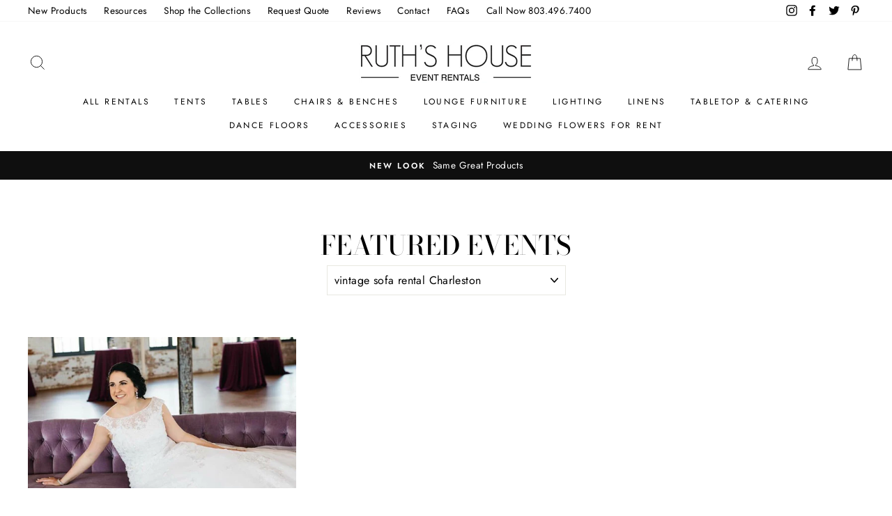

--- FILE ---
content_type: text/javascript
request_url: https://ruthshouseinc.com/cdn/shop/t/4/assets/carousel.js?v=108863856260309596241579364178
body_size: -600
content:
$(document).ready(function(){$(".customer-logos").slick({slidesToShow:5,slidesToScroll:1,autoplay:!0,autoplaySpeed:3e3,arrows:!1,dots:!1,pauseOnHover:!1,responsive:[{breakpoint:768,settings:{slidesToShow:3}},{breakpoint:520,settings:{slidesToShow:2}}]})});
//# sourceMappingURL=/cdn/shop/t/4/assets/carousel.js.map?v=108863856260309596241579364178
